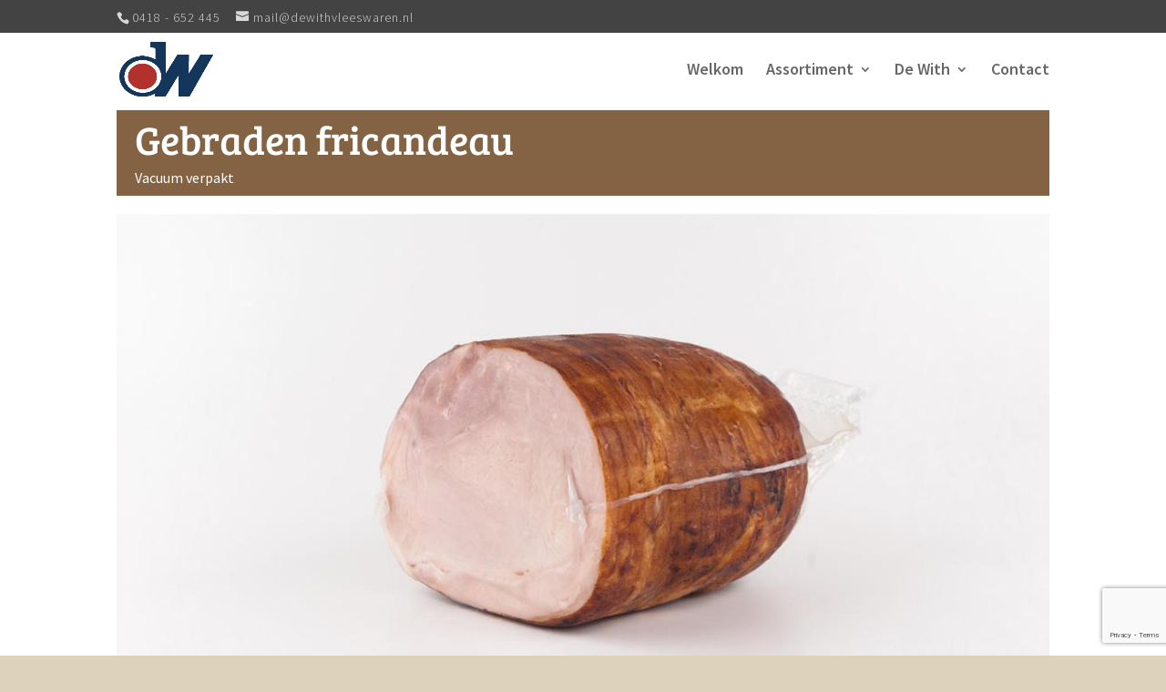

--- FILE ---
content_type: text/html; charset=utf-8
request_url: https://www.google.com/recaptcha/api2/anchor?ar=1&k=6Ld6brYiAAAAAAguU0lLp9BWvbstH0DcwMv_0Xkv&co=aHR0cHM6Ly93d3cuZGV3aXRodmxlZXN3YXJlbi5ubDo0NDM.&hl=en&v=N67nZn4AqZkNcbeMu4prBgzg&size=invisible&anchor-ms=20000&execute-ms=30000&cb=zmi0qr6eapy
body_size: 48578
content:
<!DOCTYPE HTML><html dir="ltr" lang="en"><head><meta http-equiv="Content-Type" content="text/html; charset=UTF-8">
<meta http-equiv="X-UA-Compatible" content="IE=edge">
<title>reCAPTCHA</title>
<style type="text/css">
/* cyrillic-ext */
@font-face {
  font-family: 'Roboto';
  font-style: normal;
  font-weight: 400;
  font-stretch: 100%;
  src: url(//fonts.gstatic.com/s/roboto/v48/KFO7CnqEu92Fr1ME7kSn66aGLdTylUAMa3GUBHMdazTgWw.woff2) format('woff2');
  unicode-range: U+0460-052F, U+1C80-1C8A, U+20B4, U+2DE0-2DFF, U+A640-A69F, U+FE2E-FE2F;
}
/* cyrillic */
@font-face {
  font-family: 'Roboto';
  font-style: normal;
  font-weight: 400;
  font-stretch: 100%;
  src: url(//fonts.gstatic.com/s/roboto/v48/KFO7CnqEu92Fr1ME7kSn66aGLdTylUAMa3iUBHMdazTgWw.woff2) format('woff2');
  unicode-range: U+0301, U+0400-045F, U+0490-0491, U+04B0-04B1, U+2116;
}
/* greek-ext */
@font-face {
  font-family: 'Roboto';
  font-style: normal;
  font-weight: 400;
  font-stretch: 100%;
  src: url(//fonts.gstatic.com/s/roboto/v48/KFO7CnqEu92Fr1ME7kSn66aGLdTylUAMa3CUBHMdazTgWw.woff2) format('woff2');
  unicode-range: U+1F00-1FFF;
}
/* greek */
@font-face {
  font-family: 'Roboto';
  font-style: normal;
  font-weight: 400;
  font-stretch: 100%;
  src: url(//fonts.gstatic.com/s/roboto/v48/KFO7CnqEu92Fr1ME7kSn66aGLdTylUAMa3-UBHMdazTgWw.woff2) format('woff2');
  unicode-range: U+0370-0377, U+037A-037F, U+0384-038A, U+038C, U+038E-03A1, U+03A3-03FF;
}
/* math */
@font-face {
  font-family: 'Roboto';
  font-style: normal;
  font-weight: 400;
  font-stretch: 100%;
  src: url(//fonts.gstatic.com/s/roboto/v48/KFO7CnqEu92Fr1ME7kSn66aGLdTylUAMawCUBHMdazTgWw.woff2) format('woff2');
  unicode-range: U+0302-0303, U+0305, U+0307-0308, U+0310, U+0312, U+0315, U+031A, U+0326-0327, U+032C, U+032F-0330, U+0332-0333, U+0338, U+033A, U+0346, U+034D, U+0391-03A1, U+03A3-03A9, U+03B1-03C9, U+03D1, U+03D5-03D6, U+03F0-03F1, U+03F4-03F5, U+2016-2017, U+2034-2038, U+203C, U+2040, U+2043, U+2047, U+2050, U+2057, U+205F, U+2070-2071, U+2074-208E, U+2090-209C, U+20D0-20DC, U+20E1, U+20E5-20EF, U+2100-2112, U+2114-2115, U+2117-2121, U+2123-214F, U+2190, U+2192, U+2194-21AE, U+21B0-21E5, U+21F1-21F2, U+21F4-2211, U+2213-2214, U+2216-22FF, U+2308-230B, U+2310, U+2319, U+231C-2321, U+2336-237A, U+237C, U+2395, U+239B-23B7, U+23D0, U+23DC-23E1, U+2474-2475, U+25AF, U+25B3, U+25B7, U+25BD, U+25C1, U+25CA, U+25CC, U+25FB, U+266D-266F, U+27C0-27FF, U+2900-2AFF, U+2B0E-2B11, U+2B30-2B4C, U+2BFE, U+3030, U+FF5B, U+FF5D, U+1D400-1D7FF, U+1EE00-1EEFF;
}
/* symbols */
@font-face {
  font-family: 'Roboto';
  font-style: normal;
  font-weight: 400;
  font-stretch: 100%;
  src: url(//fonts.gstatic.com/s/roboto/v48/KFO7CnqEu92Fr1ME7kSn66aGLdTylUAMaxKUBHMdazTgWw.woff2) format('woff2');
  unicode-range: U+0001-000C, U+000E-001F, U+007F-009F, U+20DD-20E0, U+20E2-20E4, U+2150-218F, U+2190, U+2192, U+2194-2199, U+21AF, U+21E6-21F0, U+21F3, U+2218-2219, U+2299, U+22C4-22C6, U+2300-243F, U+2440-244A, U+2460-24FF, U+25A0-27BF, U+2800-28FF, U+2921-2922, U+2981, U+29BF, U+29EB, U+2B00-2BFF, U+4DC0-4DFF, U+FFF9-FFFB, U+10140-1018E, U+10190-1019C, U+101A0, U+101D0-101FD, U+102E0-102FB, U+10E60-10E7E, U+1D2C0-1D2D3, U+1D2E0-1D37F, U+1F000-1F0FF, U+1F100-1F1AD, U+1F1E6-1F1FF, U+1F30D-1F30F, U+1F315, U+1F31C, U+1F31E, U+1F320-1F32C, U+1F336, U+1F378, U+1F37D, U+1F382, U+1F393-1F39F, U+1F3A7-1F3A8, U+1F3AC-1F3AF, U+1F3C2, U+1F3C4-1F3C6, U+1F3CA-1F3CE, U+1F3D4-1F3E0, U+1F3ED, U+1F3F1-1F3F3, U+1F3F5-1F3F7, U+1F408, U+1F415, U+1F41F, U+1F426, U+1F43F, U+1F441-1F442, U+1F444, U+1F446-1F449, U+1F44C-1F44E, U+1F453, U+1F46A, U+1F47D, U+1F4A3, U+1F4B0, U+1F4B3, U+1F4B9, U+1F4BB, U+1F4BF, U+1F4C8-1F4CB, U+1F4D6, U+1F4DA, U+1F4DF, U+1F4E3-1F4E6, U+1F4EA-1F4ED, U+1F4F7, U+1F4F9-1F4FB, U+1F4FD-1F4FE, U+1F503, U+1F507-1F50B, U+1F50D, U+1F512-1F513, U+1F53E-1F54A, U+1F54F-1F5FA, U+1F610, U+1F650-1F67F, U+1F687, U+1F68D, U+1F691, U+1F694, U+1F698, U+1F6AD, U+1F6B2, U+1F6B9-1F6BA, U+1F6BC, U+1F6C6-1F6CF, U+1F6D3-1F6D7, U+1F6E0-1F6EA, U+1F6F0-1F6F3, U+1F6F7-1F6FC, U+1F700-1F7FF, U+1F800-1F80B, U+1F810-1F847, U+1F850-1F859, U+1F860-1F887, U+1F890-1F8AD, U+1F8B0-1F8BB, U+1F8C0-1F8C1, U+1F900-1F90B, U+1F93B, U+1F946, U+1F984, U+1F996, U+1F9E9, U+1FA00-1FA6F, U+1FA70-1FA7C, U+1FA80-1FA89, U+1FA8F-1FAC6, U+1FACE-1FADC, U+1FADF-1FAE9, U+1FAF0-1FAF8, U+1FB00-1FBFF;
}
/* vietnamese */
@font-face {
  font-family: 'Roboto';
  font-style: normal;
  font-weight: 400;
  font-stretch: 100%;
  src: url(//fonts.gstatic.com/s/roboto/v48/KFO7CnqEu92Fr1ME7kSn66aGLdTylUAMa3OUBHMdazTgWw.woff2) format('woff2');
  unicode-range: U+0102-0103, U+0110-0111, U+0128-0129, U+0168-0169, U+01A0-01A1, U+01AF-01B0, U+0300-0301, U+0303-0304, U+0308-0309, U+0323, U+0329, U+1EA0-1EF9, U+20AB;
}
/* latin-ext */
@font-face {
  font-family: 'Roboto';
  font-style: normal;
  font-weight: 400;
  font-stretch: 100%;
  src: url(//fonts.gstatic.com/s/roboto/v48/KFO7CnqEu92Fr1ME7kSn66aGLdTylUAMa3KUBHMdazTgWw.woff2) format('woff2');
  unicode-range: U+0100-02BA, U+02BD-02C5, U+02C7-02CC, U+02CE-02D7, U+02DD-02FF, U+0304, U+0308, U+0329, U+1D00-1DBF, U+1E00-1E9F, U+1EF2-1EFF, U+2020, U+20A0-20AB, U+20AD-20C0, U+2113, U+2C60-2C7F, U+A720-A7FF;
}
/* latin */
@font-face {
  font-family: 'Roboto';
  font-style: normal;
  font-weight: 400;
  font-stretch: 100%;
  src: url(//fonts.gstatic.com/s/roboto/v48/KFO7CnqEu92Fr1ME7kSn66aGLdTylUAMa3yUBHMdazQ.woff2) format('woff2');
  unicode-range: U+0000-00FF, U+0131, U+0152-0153, U+02BB-02BC, U+02C6, U+02DA, U+02DC, U+0304, U+0308, U+0329, U+2000-206F, U+20AC, U+2122, U+2191, U+2193, U+2212, U+2215, U+FEFF, U+FFFD;
}
/* cyrillic-ext */
@font-face {
  font-family: 'Roboto';
  font-style: normal;
  font-weight: 500;
  font-stretch: 100%;
  src: url(//fonts.gstatic.com/s/roboto/v48/KFO7CnqEu92Fr1ME7kSn66aGLdTylUAMa3GUBHMdazTgWw.woff2) format('woff2');
  unicode-range: U+0460-052F, U+1C80-1C8A, U+20B4, U+2DE0-2DFF, U+A640-A69F, U+FE2E-FE2F;
}
/* cyrillic */
@font-face {
  font-family: 'Roboto';
  font-style: normal;
  font-weight: 500;
  font-stretch: 100%;
  src: url(//fonts.gstatic.com/s/roboto/v48/KFO7CnqEu92Fr1ME7kSn66aGLdTylUAMa3iUBHMdazTgWw.woff2) format('woff2');
  unicode-range: U+0301, U+0400-045F, U+0490-0491, U+04B0-04B1, U+2116;
}
/* greek-ext */
@font-face {
  font-family: 'Roboto';
  font-style: normal;
  font-weight: 500;
  font-stretch: 100%;
  src: url(//fonts.gstatic.com/s/roboto/v48/KFO7CnqEu92Fr1ME7kSn66aGLdTylUAMa3CUBHMdazTgWw.woff2) format('woff2');
  unicode-range: U+1F00-1FFF;
}
/* greek */
@font-face {
  font-family: 'Roboto';
  font-style: normal;
  font-weight: 500;
  font-stretch: 100%;
  src: url(//fonts.gstatic.com/s/roboto/v48/KFO7CnqEu92Fr1ME7kSn66aGLdTylUAMa3-UBHMdazTgWw.woff2) format('woff2');
  unicode-range: U+0370-0377, U+037A-037F, U+0384-038A, U+038C, U+038E-03A1, U+03A3-03FF;
}
/* math */
@font-face {
  font-family: 'Roboto';
  font-style: normal;
  font-weight: 500;
  font-stretch: 100%;
  src: url(//fonts.gstatic.com/s/roboto/v48/KFO7CnqEu92Fr1ME7kSn66aGLdTylUAMawCUBHMdazTgWw.woff2) format('woff2');
  unicode-range: U+0302-0303, U+0305, U+0307-0308, U+0310, U+0312, U+0315, U+031A, U+0326-0327, U+032C, U+032F-0330, U+0332-0333, U+0338, U+033A, U+0346, U+034D, U+0391-03A1, U+03A3-03A9, U+03B1-03C9, U+03D1, U+03D5-03D6, U+03F0-03F1, U+03F4-03F5, U+2016-2017, U+2034-2038, U+203C, U+2040, U+2043, U+2047, U+2050, U+2057, U+205F, U+2070-2071, U+2074-208E, U+2090-209C, U+20D0-20DC, U+20E1, U+20E5-20EF, U+2100-2112, U+2114-2115, U+2117-2121, U+2123-214F, U+2190, U+2192, U+2194-21AE, U+21B0-21E5, U+21F1-21F2, U+21F4-2211, U+2213-2214, U+2216-22FF, U+2308-230B, U+2310, U+2319, U+231C-2321, U+2336-237A, U+237C, U+2395, U+239B-23B7, U+23D0, U+23DC-23E1, U+2474-2475, U+25AF, U+25B3, U+25B7, U+25BD, U+25C1, U+25CA, U+25CC, U+25FB, U+266D-266F, U+27C0-27FF, U+2900-2AFF, U+2B0E-2B11, U+2B30-2B4C, U+2BFE, U+3030, U+FF5B, U+FF5D, U+1D400-1D7FF, U+1EE00-1EEFF;
}
/* symbols */
@font-face {
  font-family: 'Roboto';
  font-style: normal;
  font-weight: 500;
  font-stretch: 100%;
  src: url(//fonts.gstatic.com/s/roboto/v48/KFO7CnqEu92Fr1ME7kSn66aGLdTylUAMaxKUBHMdazTgWw.woff2) format('woff2');
  unicode-range: U+0001-000C, U+000E-001F, U+007F-009F, U+20DD-20E0, U+20E2-20E4, U+2150-218F, U+2190, U+2192, U+2194-2199, U+21AF, U+21E6-21F0, U+21F3, U+2218-2219, U+2299, U+22C4-22C6, U+2300-243F, U+2440-244A, U+2460-24FF, U+25A0-27BF, U+2800-28FF, U+2921-2922, U+2981, U+29BF, U+29EB, U+2B00-2BFF, U+4DC0-4DFF, U+FFF9-FFFB, U+10140-1018E, U+10190-1019C, U+101A0, U+101D0-101FD, U+102E0-102FB, U+10E60-10E7E, U+1D2C0-1D2D3, U+1D2E0-1D37F, U+1F000-1F0FF, U+1F100-1F1AD, U+1F1E6-1F1FF, U+1F30D-1F30F, U+1F315, U+1F31C, U+1F31E, U+1F320-1F32C, U+1F336, U+1F378, U+1F37D, U+1F382, U+1F393-1F39F, U+1F3A7-1F3A8, U+1F3AC-1F3AF, U+1F3C2, U+1F3C4-1F3C6, U+1F3CA-1F3CE, U+1F3D4-1F3E0, U+1F3ED, U+1F3F1-1F3F3, U+1F3F5-1F3F7, U+1F408, U+1F415, U+1F41F, U+1F426, U+1F43F, U+1F441-1F442, U+1F444, U+1F446-1F449, U+1F44C-1F44E, U+1F453, U+1F46A, U+1F47D, U+1F4A3, U+1F4B0, U+1F4B3, U+1F4B9, U+1F4BB, U+1F4BF, U+1F4C8-1F4CB, U+1F4D6, U+1F4DA, U+1F4DF, U+1F4E3-1F4E6, U+1F4EA-1F4ED, U+1F4F7, U+1F4F9-1F4FB, U+1F4FD-1F4FE, U+1F503, U+1F507-1F50B, U+1F50D, U+1F512-1F513, U+1F53E-1F54A, U+1F54F-1F5FA, U+1F610, U+1F650-1F67F, U+1F687, U+1F68D, U+1F691, U+1F694, U+1F698, U+1F6AD, U+1F6B2, U+1F6B9-1F6BA, U+1F6BC, U+1F6C6-1F6CF, U+1F6D3-1F6D7, U+1F6E0-1F6EA, U+1F6F0-1F6F3, U+1F6F7-1F6FC, U+1F700-1F7FF, U+1F800-1F80B, U+1F810-1F847, U+1F850-1F859, U+1F860-1F887, U+1F890-1F8AD, U+1F8B0-1F8BB, U+1F8C0-1F8C1, U+1F900-1F90B, U+1F93B, U+1F946, U+1F984, U+1F996, U+1F9E9, U+1FA00-1FA6F, U+1FA70-1FA7C, U+1FA80-1FA89, U+1FA8F-1FAC6, U+1FACE-1FADC, U+1FADF-1FAE9, U+1FAF0-1FAF8, U+1FB00-1FBFF;
}
/* vietnamese */
@font-face {
  font-family: 'Roboto';
  font-style: normal;
  font-weight: 500;
  font-stretch: 100%;
  src: url(//fonts.gstatic.com/s/roboto/v48/KFO7CnqEu92Fr1ME7kSn66aGLdTylUAMa3OUBHMdazTgWw.woff2) format('woff2');
  unicode-range: U+0102-0103, U+0110-0111, U+0128-0129, U+0168-0169, U+01A0-01A1, U+01AF-01B0, U+0300-0301, U+0303-0304, U+0308-0309, U+0323, U+0329, U+1EA0-1EF9, U+20AB;
}
/* latin-ext */
@font-face {
  font-family: 'Roboto';
  font-style: normal;
  font-weight: 500;
  font-stretch: 100%;
  src: url(//fonts.gstatic.com/s/roboto/v48/KFO7CnqEu92Fr1ME7kSn66aGLdTylUAMa3KUBHMdazTgWw.woff2) format('woff2');
  unicode-range: U+0100-02BA, U+02BD-02C5, U+02C7-02CC, U+02CE-02D7, U+02DD-02FF, U+0304, U+0308, U+0329, U+1D00-1DBF, U+1E00-1E9F, U+1EF2-1EFF, U+2020, U+20A0-20AB, U+20AD-20C0, U+2113, U+2C60-2C7F, U+A720-A7FF;
}
/* latin */
@font-face {
  font-family: 'Roboto';
  font-style: normal;
  font-weight: 500;
  font-stretch: 100%;
  src: url(//fonts.gstatic.com/s/roboto/v48/KFO7CnqEu92Fr1ME7kSn66aGLdTylUAMa3yUBHMdazQ.woff2) format('woff2');
  unicode-range: U+0000-00FF, U+0131, U+0152-0153, U+02BB-02BC, U+02C6, U+02DA, U+02DC, U+0304, U+0308, U+0329, U+2000-206F, U+20AC, U+2122, U+2191, U+2193, U+2212, U+2215, U+FEFF, U+FFFD;
}
/* cyrillic-ext */
@font-face {
  font-family: 'Roboto';
  font-style: normal;
  font-weight: 900;
  font-stretch: 100%;
  src: url(//fonts.gstatic.com/s/roboto/v48/KFO7CnqEu92Fr1ME7kSn66aGLdTylUAMa3GUBHMdazTgWw.woff2) format('woff2');
  unicode-range: U+0460-052F, U+1C80-1C8A, U+20B4, U+2DE0-2DFF, U+A640-A69F, U+FE2E-FE2F;
}
/* cyrillic */
@font-face {
  font-family: 'Roboto';
  font-style: normal;
  font-weight: 900;
  font-stretch: 100%;
  src: url(//fonts.gstatic.com/s/roboto/v48/KFO7CnqEu92Fr1ME7kSn66aGLdTylUAMa3iUBHMdazTgWw.woff2) format('woff2');
  unicode-range: U+0301, U+0400-045F, U+0490-0491, U+04B0-04B1, U+2116;
}
/* greek-ext */
@font-face {
  font-family: 'Roboto';
  font-style: normal;
  font-weight: 900;
  font-stretch: 100%;
  src: url(//fonts.gstatic.com/s/roboto/v48/KFO7CnqEu92Fr1ME7kSn66aGLdTylUAMa3CUBHMdazTgWw.woff2) format('woff2');
  unicode-range: U+1F00-1FFF;
}
/* greek */
@font-face {
  font-family: 'Roboto';
  font-style: normal;
  font-weight: 900;
  font-stretch: 100%;
  src: url(//fonts.gstatic.com/s/roboto/v48/KFO7CnqEu92Fr1ME7kSn66aGLdTylUAMa3-UBHMdazTgWw.woff2) format('woff2');
  unicode-range: U+0370-0377, U+037A-037F, U+0384-038A, U+038C, U+038E-03A1, U+03A3-03FF;
}
/* math */
@font-face {
  font-family: 'Roboto';
  font-style: normal;
  font-weight: 900;
  font-stretch: 100%;
  src: url(//fonts.gstatic.com/s/roboto/v48/KFO7CnqEu92Fr1ME7kSn66aGLdTylUAMawCUBHMdazTgWw.woff2) format('woff2');
  unicode-range: U+0302-0303, U+0305, U+0307-0308, U+0310, U+0312, U+0315, U+031A, U+0326-0327, U+032C, U+032F-0330, U+0332-0333, U+0338, U+033A, U+0346, U+034D, U+0391-03A1, U+03A3-03A9, U+03B1-03C9, U+03D1, U+03D5-03D6, U+03F0-03F1, U+03F4-03F5, U+2016-2017, U+2034-2038, U+203C, U+2040, U+2043, U+2047, U+2050, U+2057, U+205F, U+2070-2071, U+2074-208E, U+2090-209C, U+20D0-20DC, U+20E1, U+20E5-20EF, U+2100-2112, U+2114-2115, U+2117-2121, U+2123-214F, U+2190, U+2192, U+2194-21AE, U+21B0-21E5, U+21F1-21F2, U+21F4-2211, U+2213-2214, U+2216-22FF, U+2308-230B, U+2310, U+2319, U+231C-2321, U+2336-237A, U+237C, U+2395, U+239B-23B7, U+23D0, U+23DC-23E1, U+2474-2475, U+25AF, U+25B3, U+25B7, U+25BD, U+25C1, U+25CA, U+25CC, U+25FB, U+266D-266F, U+27C0-27FF, U+2900-2AFF, U+2B0E-2B11, U+2B30-2B4C, U+2BFE, U+3030, U+FF5B, U+FF5D, U+1D400-1D7FF, U+1EE00-1EEFF;
}
/* symbols */
@font-face {
  font-family: 'Roboto';
  font-style: normal;
  font-weight: 900;
  font-stretch: 100%;
  src: url(//fonts.gstatic.com/s/roboto/v48/KFO7CnqEu92Fr1ME7kSn66aGLdTylUAMaxKUBHMdazTgWw.woff2) format('woff2');
  unicode-range: U+0001-000C, U+000E-001F, U+007F-009F, U+20DD-20E0, U+20E2-20E4, U+2150-218F, U+2190, U+2192, U+2194-2199, U+21AF, U+21E6-21F0, U+21F3, U+2218-2219, U+2299, U+22C4-22C6, U+2300-243F, U+2440-244A, U+2460-24FF, U+25A0-27BF, U+2800-28FF, U+2921-2922, U+2981, U+29BF, U+29EB, U+2B00-2BFF, U+4DC0-4DFF, U+FFF9-FFFB, U+10140-1018E, U+10190-1019C, U+101A0, U+101D0-101FD, U+102E0-102FB, U+10E60-10E7E, U+1D2C0-1D2D3, U+1D2E0-1D37F, U+1F000-1F0FF, U+1F100-1F1AD, U+1F1E6-1F1FF, U+1F30D-1F30F, U+1F315, U+1F31C, U+1F31E, U+1F320-1F32C, U+1F336, U+1F378, U+1F37D, U+1F382, U+1F393-1F39F, U+1F3A7-1F3A8, U+1F3AC-1F3AF, U+1F3C2, U+1F3C4-1F3C6, U+1F3CA-1F3CE, U+1F3D4-1F3E0, U+1F3ED, U+1F3F1-1F3F3, U+1F3F5-1F3F7, U+1F408, U+1F415, U+1F41F, U+1F426, U+1F43F, U+1F441-1F442, U+1F444, U+1F446-1F449, U+1F44C-1F44E, U+1F453, U+1F46A, U+1F47D, U+1F4A3, U+1F4B0, U+1F4B3, U+1F4B9, U+1F4BB, U+1F4BF, U+1F4C8-1F4CB, U+1F4D6, U+1F4DA, U+1F4DF, U+1F4E3-1F4E6, U+1F4EA-1F4ED, U+1F4F7, U+1F4F9-1F4FB, U+1F4FD-1F4FE, U+1F503, U+1F507-1F50B, U+1F50D, U+1F512-1F513, U+1F53E-1F54A, U+1F54F-1F5FA, U+1F610, U+1F650-1F67F, U+1F687, U+1F68D, U+1F691, U+1F694, U+1F698, U+1F6AD, U+1F6B2, U+1F6B9-1F6BA, U+1F6BC, U+1F6C6-1F6CF, U+1F6D3-1F6D7, U+1F6E0-1F6EA, U+1F6F0-1F6F3, U+1F6F7-1F6FC, U+1F700-1F7FF, U+1F800-1F80B, U+1F810-1F847, U+1F850-1F859, U+1F860-1F887, U+1F890-1F8AD, U+1F8B0-1F8BB, U+1F8C0-1F8C1, U+1F900-1F90B, U+1F93B, U+1F946, U+1F984, U+1F996, U+1F9E9, U+1FA00-1FA6F, U+1FA70-1FA7C, U+1FA80-1FA89, U+1FA8F-1FAC6, U+1FACE-1FADC, U+1FADF-1FAE9, U+1FAF0-1FAF8, U+1FB00-1FBFF;
}
/* vietnamese */
@font-face {
  font-family: 'Roboto';
  font-style: normal;
  font-weight: 900;
  font-stretch: 100%;
  src: url(//fonts.gstatic.com/s/roboto/v48/KFO7CnqEu92Fr1ME7kSn66aGLdTylUAMa3OUBHMdazTgWw.woff2) format('woff2');
  unicode-range: U+0102-0103, U+0110-0111, U+0128-0129, U+0168-0169, U+01A0-01A1, U+01AF-01B0, U+0300-0301, U+0303-0304, U+0308-0309, U+0323, U+0329, U+1EA0-1EF9, U+20AB;
}
/* latin-ext */
@font-face {
  font-family: 'Roboto';
  font-style: normal;
  font-weight: 900;
  font-stretch: 100%;
  src: url(//fonts.gstatic.com/s/roboto/v48/KFO7CnqEu92Fr1ME7kSn66aGLdTylUAMa3KUBHMdazTgWw.woff2) format('woff2');
  unicode-range: U+0100-02BA, U+02BD-02C5, U+02C7-02CC, U+02CE-02D7, U+02DD-02FF, U+0304, U+0308, U+0329, U+1D00-1DBF, U+1E00-1E9F, U+1EF2-1EFF, U+2020, U+20A0-20AB, U+20AD-20C0, U+2113, U+2C60-2C7F, U+A720-A7FF;
}
/* latin */
@font-face {
  font-family: 'Roboto';
  font-style: normal;
  font-weight: 900;
  font-stretch: 100%;
  src: url(//fonts.gstatic.com/s/roboto/v48/KFO7CnqEu92Fr1ME7kSn66aGLdTylUAMa3yUBHMdazQ.woff2) format('woff2');
  unicode-range: U+0000-00FF, U+0131, U+0152-0153, U+02BB-02BC, U+02C6, U+02DA, U+02DC, U+0304, U+0308, U+0329, U+2000-206F, U+20AC, U+2122, U+2191, U+2193, U+2212, U+2215, U+FEFF, U+FFFD;
}

</style>
<link rel="stylesheet" type="text/css" href="https://www.gstatic.com/recaptcha/releases/N67nZn4AqZkNcbeMu4prBgzg/styles__ltr.css">
<script nonce="RaBySLpmD37aTCf59CYVCw" type="text/javascript">window['__recaptcha_api'] = 'https://www.google.com/recaptcha/api2/';</script>
<script type="text/javascript" src="https://www.gstatic.com/recaptcha/releases/N67nZn4AqZkNcbeMu4prBgzg/recaptcha__en.js" nonce="RaBySLpmD37aTCf59CYVCw">
      
    </script></head>
<body><div id="rc-anchor-alert" class="rc-anchor-alert"></div>
<input type="hidden" id="recaptcha-token" value="[base64]">
<script type="text/javascript" nonce="RaBySLpmD37aTCf59CYVCw">
      recaptcha.anchor.Main.init("[\x22ainput\x22,[\x22bgdata\x22,\x22\x22,\[base64]/[base64]/[base64]/bmV3IHJbeF0oY1swXSk6RT09Mj9uZXcgclt4XShjWzBdLGNbMV0pOkU9PTM/bmV3IHJbeF0oY1swXSxjWzFdLGNbMl0pOkU9PTQ/[base64]/[base64]/[base64]/[base64]/[base64]/[base64]/[base64]/[base64]\x22,\[base64]\\u003d\\u003d\x22,\x22wqjCkHYHwpHCicK9WcOkwovDgE4fEjDCtcKGw6TCo8K6CxNJaSQ3c8Knwr7Cv8K4w7LCrH7DoiXDt8KKw5nDtV1pX8K8XcOocF9bf8Olwqg2wrYLQn/[base64]/Diw83w4XCvREEPcOawoVCw4DDoMOOw5zCosK3NcOqw4fDtHkfw5Fow4B8DsK/NMKAwpAMXsOTwoobwpQBSMO1w4Y4FzrDqcOOwp8Zw7YiTMKHG8OIwrrCpMOIWR1ASD/CuTHCtzbDnMKAcsO9wp7CvcO1BAIyJw/[base64]/CgcO2JMKvY8K5wqrCoz7CjMKGdMKaP0Y1w6DDkcKiw44SM8KQw4fCtSjDlsKWM8KKw7Bsw73CjsOcwrzClRQcw5Qow6bDg8O6NMKQw5bCv8KucsOfKAJ3w5xZwpxVwr/DiDTCl8OGNz0dw6jDmcKqWAoLw4DCgMOlw4AqwpDDqcOGw4zDok16e2fChBcAwo/DvsOiEQPCn8OORcKKJsOmwrrDpyt3wrjCp3Y2HWLDqcO0eVFpdR9twolBw5N/IMKWesKIdTsIIwrDqMKGdD0zwoEpw7t0HMOqQEM8wrPDlzxAw63CgWJUwpLCkMKTZD52T2csHx0VwojDqsO+wrZ8wojDiUbDo8KyJMKXD3nDj8KOWMKqwobCiBfChcOKQ8KVdn/CqQ3DusOsJBLCoDvDs8K3RcKtJ3YFflZrDGnCgMK2w78wwqVcLhFrw4fCgcKKw4bDpcKww4PCgh4jOcOBBT3DgAZlw6vCgcOPdsOTwqfDqT7Dn8KRwqRcH8KlwqfDnMONeSgha8KUw6/CmGkYbU96w4zDgsKdw7cIcQ/[base64]/DjcKXw5PCkXvDtUpqOsOyZ1RiPETDl3FVw7DCnCzCnMOJWxYRw6UJExB1w7fCtMOEGFTCjUknfcO+KsK2E8K3UsOEw5V5wo3CmBElb0LDtkLDmkHCgmtkX8KIw45AEcKAJHwTw5XDkcKND219IMOyDsK7wqDCkHrCsgwnH3x+w4XChA/[base64]/CoMOsTcO6EXPDuHLCj3jCrMKsDXHDvsOIK8OUw7gfDgQISVLDucOvFW3DnF0DMwVvK07CtmzDvcKyQMOuJ8KDTVTDvS/CvQTDrFYcwrUsXsKUY8ObwqrCsxcUSivCqsKkNW91wrR0woIMw7I6BAImwq4rEwXCvW3Cj2xIwpTCm8K0wphhw53DisO5IFY0X8KDUMOEwrhgacOaw4dEJXcmw6DCryonWsO2ZcKgHsOnwp0TccKAw4DCugMuIgcSdsOTBcKbw5UVKW/DlAMibcOFwpbDk1HDtwRxwojCkVjCusKhw4TDvE0bfnB9BMO4woo3K8KmwofDmcKGwrXDvTMsw7JzWmFcMMOlw67Cn3AYVsK4wpPCqlBKDEjCqRwsQsOBCcKiYQ/DpMOLScKGwr4zwrbDtwvDqyJWGgVrFlXDgMOYKGXDoMKTKcKXBkVLGcKMw4RXbMKswrVIw4XCljXCl8K/QkfCpjDDmnTDlcKqw5FdccKpworDlcOiGcO1w7vDscOIwpJwwoHDncOqEgoYw6HDvkYyQyTChcODFsOZJysbaMKyO8KEak82w6gtERDCgj3DjX/[base64]/[base64]/[base64]/wrpMw7/[base64]/[base64]/[base64]/wpnCm3/[base64]/asOxw5zCuDLCqcOWw61IwoXCq1bCrsOySUjCocKdTsKbICbDgW7DthJDwoh7wolDwo/DiTvDmcOiWCDDq8K3EFTDuRTDs1sow7rDhw96wqtzw6/[base64]/w4hLwqTCiG3DmChmw4DDpTDDosKnw7heasKDwrvCgEbCsWHCmMKew647SnMcw4kFwqYSdsOVL8O8wpLCkSzDk0vCncK5SghyU8KXwrPDoMOWw6PDpcKLGjpHXi7Dg3TDqsKxaF4BX8KrYsOzw7DDr8O8HcOPw6AqSsKywqMYJsKSw5/ClDR8w5nCrcKUc8ODwqJvwoZ+worCk8OLR8OOw5FEw5bCr8OmEV7DkE1Pw5vCicOUdS3CkjTChMK8RMOyBDLDmcKWRcO0LCgwwoIUHcO6dVQdwqkabiQkwpASwrhmBcKTQcOjw41YenTDnHbCmxM1wpLDp8KswoNiWcKkwo3DqSXDi2/DnSRxRcKDw4HCjCHCg8OSI8KiHcK/w4g9wqV/AmFREVjDq8OlTyLDgMOzwoHDmsOpIxYESMKkw6AawrvCvlx5ahsJwpwZw4McBUpResOfw490UljCsVvCiQgwwqHDvsOyw6k7w7bDpDQVw53ChMKpOcOAOkIrDmAnw6/[base64]/DmEXDrsK+ZMKVw4LClsKCLEEBw4jCiXvDkErDn2RFf8OUdWlRKsKxw4XCh8K5ewLChF/[base64]/[base64]/Ch8KswozCmMOTJ2QaGcOTwokewrlGw6LDu8KvZB7DowIpRcOpQi/[base64]/PytsDsKDJh4eDyHDmmF3LRJnwqrCsCHClsK8w4HDncOQw7AYLjDCsMKww7Q/a2TDnMOyTDdLw5MecngYacONw7TCqMKsw6FzwqolB3vDhW5oSsOfwrF8XMOxw58gwp1ZVsK8wpYdEgdhw5tjVcKgw4tUwo7CpsKaOWbClMKKZxgkw6Afw5pCXA3CocOVNn7DlgcTNhcwfVEgwoJ2GyXDthLDv8OxDSg0N8K/PsKqwpVPXBLCkVnDt2c9w5NyEkLCgMKIwoPCvyrCiMOxVcK8w4UbOAMJHB3DnBxmwpnDr8KPHCLDvsK5KgF7PsO9w47Dp8K9w63CpCvCt8OmC3zCn8KFw6Qmw7zCmx/CqMKdD8Ojw7VleUkiwqPCozpwMTfDkAoaZj4Ywr1aw7fDscKAw7MgI2AkN215wrLCnHnDszkOa8OMFy7DjMKqMyDDjkLDncKXQhxaV8Ktw7bDuWk0w53Cs8OVTcOqw7fCg8Oiw6FOw4XDr8KvYA/[base64]/[base64]/DssKKMGnDmcKJGzDCn2/CnwPDuiBKwr0zw6/CsiRIw4fCo0NtOEzCunIyXQ/DmDM9w4bClcOkDMO1wqLDpMK6dsKQE8KSw5xXw6ZKwonChjbCiAsxwpbDjzpdwqzDrC7DucODLMO7VVB2PcOOMz0gwqvCvcOPw4RzacK8UH/CkybCjgHCocKVUSZ+csOxw6/DkQLCmMOdwqPDg31je2fCksOXw5PClsOVwprClUxewpnChsKswp5Nw5cBw7gnIxUbw7zDhsKoPSDDocKhBAnDkhnDl8OhBxMwwqUgw4kcw41qwojDk1oQwoE3cMKvwrM/wqHDvVp2YcOaw6HDvcKmF8KyRTB+KC4zdnPCocODRcKqNMOaw7hyN8OiJMKoOsOdKsKcwrrCjg7DgztETBnCj8K+eS/DmsOHw7LCrsO6WiLDrsO3Uh4BQV3Dgjcbwo7CvsO3WMOnZcOAw7nDpTHDnWVTw6vCvsKFHBnCvwUKf0XCmBsJJgRleUDCh1BawqAQwqQ3KANGwqw1KcKqWsOTHcO+w6nDs8K2w7/CpWLCgmpsw7cPw58SNzvCuAnCoUdwP8Kxwrg0RSDCisOPfMOvCsOQesOtJsKiw5bCnGjDsE/CoWRCJcO3O8OtHcKnw6l0fUQow5pkOgxmccKifQoTc8KtVB1ew6vCmxdZIi0WbcOnwqUsFWTCpMK6VcOcwpjDjE47bcOMwosyb8OaKztLwpRVd2rDusOXUcOIwpnDoHTDjDgNw6kqfsKdw7bCr35DUcOhwpN0A8OSw4wFw5nCusK6Px/Co8KYSE/DgCQ1w4cTSsOGa8OZBcKxwpQCw5LCvT50w4syw4Ebw5gswrJfVMKmMFRYwrtpwrlaFzHCh8Oqw7TCmB4Nw74XfcO7w47Cu8KMXzBrw63CqkXCiDjDh8KFXjQ+wp/ClmgQw4TCqltVQnzDksOawp4Tw4vCjsOQwqogwo8bGcOYw5nCiW7CrMO9wrjCu8KtwrVdw5UfBSTCgBRmwos/w4RuB1rCvQUZOMOfbTwOUyLDu8KLworCgWLDsMO/w6xHBsKEIMKgwpQ1w4/[base64]/ChcKLwp1bw5zDjcKJDgHCvMOmw5BowrzCiGPCpcOCHxTCs8KMw70Uw5ICwo3CvsKewqYVw4rCmlnDvsOlwqteOFzCmsKfekvDkg9sN2HCk8KpCcKsW8Ozw7dCBcKawoJabkFCDx/ChzsuPjZUw7ZSSHEeUiIxNE8Tw6AYw7kkwrk2wq/CnjUfw4gnw6tOQsOBw4YcAsKAN8Ozw5BywrBoZUtvwptvAMKvw7Vkw7/Du0hOw75MaMKseS1fw4DDqcOrasOawr84DwcFDMKMP0nClzldwrrDgMOQHFrCvRzCksO7DsOpVsKKZsOGwoPCmnYbwpoew7nDjlvChsOtP8O3wovDo8OZw7ckwrhGw68TMTnCvMKbJ8KiCsORUFDDkEPDgMK3w6XDsno/wr1Dw5nDhcOFwrE8wonChsKfH8KNesKjLsK5ZVvDpHd0wqDDiGNvdyTCsMOmXj1kP8OGDsKQw4RHeF/DksKEHsOfehfDjljCicKJw4XDpGd+w6ctwp5dw6jDoS3CssK/[base64]/w61PwrzChcOfw5rCpMOBw4XCncOGasKiw4Iow5hoPcKYw6U0wrLClgUHWVMIw7oDwolyDwx0QMOAwr3ChsKiw6zCgRPDggAYJcObecO/d8O1w7DCtsOWfRDDm0NUID/DtcOMbMKtPVtYfsK1QgvDjcKBDsOjwr7DqMOzaMKkw4bDiDnDh3fClx/CrcOMw4fDjMOhNmgPGitNHRrCo8OBw73CqMKBwpXDsMKFG8KYSiwzLi4yw5Y/[base64]/[base64]/YwdKCRXCrMOWKhnCmsO1w47Djh7DpC41dcKNw4low6vDnCM5wrTDr31HFMOOw4dUw5hBw5ZdGcKrbMKDJMOZa8KhwoYDwr01w5QjXsOnYMO9CsOMw5jDjMKFwrXDhTQPw4vDi0ERIcOgSMKZZsK8Z8OlFGp0WsOWw7/DtsOBwo/CgcK1SFhteMKpc3xpwr7DlMKzwoPCqMK9Q8O3LAFwaFUtV2lnCsOiTsOPwpbCrMK5wowNw7zCmsOIw7debcO/QsOJQMOTw7UCw6vDlMOgwqDDjMOHwrgfGXHCokrCucKDVF/Cl8KQw4rDkRrCpU3CkcKCwr54AcObFsOjw7/CoyvDrQpJw5/Dh8KNYcOXw4fDosO9w4tlIsOfw7/DksOpK8KHwrZRTsKOXA3Do8KZw5XChx89w7XCvsKnOBjDuWPDhMOEw5wxw6d7O8KXw5hQQsOfQQrCvsO4EjTCsEjDj15RbsKdNULClnfDtBfCqXHDhH7DiWZUfcKST8KawpjDjcKowoPCnjzDhUnDvX/CmcK5w6U6OhHDtRDCqTnCjcOdM8OYw6UgwoUHGMK7SnM1w6F5UH4LwoLDmcOYWMKhIjTDiVPCt8OlwqzCmwZqwrnDjS/DqEUoGRLDpGk6Ih7Du8O3E8O5w7sNw783w74eKRlOEi/[base64]/cgXDncOHw4bDk8OxwrUpUXkzw7tfw4/[base64]/DpcKxwp51csKYEXk/cSnCsg9qw6laClNEwprCkcKHw4zCrCAdw7DDhsKXMmPCrcKlwqbDvMOmw7TChHjDssK/bMOBK8OjworChMK2w4bCrcKNw5jDk8Kewo90fhcqwo/Dl0DCsiRNTMKPfcKiwqnCnMOGw5U6wpvCncKaw5EWTC8SOStTwox7w4HDnMKfbcKBABPCv8KgwrXDucODCcOVUcKdGsKBXMKERBPDmCzCtBDDjHnCgcOaKTzCllXDrcKPw6QAwrXCjiJewq/DpMOZRMKJTnxJaWIow5p+F8KDwqbDrFpdLMKRw4Aew7Y+OXfCkXtvMWN/[base64]/CisKAcgzDrSs3BcKZEz/[base64]/[base64]/DmggdQcOiwoDDrcKgwpwsf8OmDMKjw405w5A6DMKnwqLDpgbDvTHCmsOZainCmsKSCsOjwr/[base64]/woFSP2XCmcObRQULwoPClQRawpnDlRZDKFQZw4pSw6xJa8O8JVLCh1HDpMOywpfCtF9Mw7rDg8KWw6vCssOBLMOaWnTDiMKHwprCm8Olw5lXw6TCiwNdKBNZw6bCvsK6CA9nDcKrw4wfbUDCr8O1TVPCqUdqwrgxwo9Dw4NOFToNw5DDt8KiagDDv1Yewp/Cu1ddacKQw7TCpMKpw4Ylw6trVsKFCnPCpX7DohQgN8OewrZew53DuQU/wrRlQMO2w7TCgsKNVSLDmFwFwozCvAMzw61XVwTDuyrCq8OUw4HCvGDCjm7DiAx5f8K/[base64]/CpsOKNMOOBjPDrCwdesO2Wl3DqMOvbsK7H8Kqw6PCu8KZwotRwoXCrFPCgCFPY1IGSRnDqmXDusKJQMKKwrjCm8KdwqTCi8ONwrhYVFxKOxssZUADZcO/wpDChwvDhWMwwr9Fw5fDl8KpwqFGw7PCqsKUfA4BwpgMb8KTVh/DucO4WMKUZzUQw5PDmAzDgsKNTXtoPsOIwrDCliYNwpLDicKhw4BVw7/CoQd+JMKeSMOeL3PDtMK0fWh3woIUUMKvAknDmHpwwrETwo4owql6XR3ClhTCh3DCrwbDu2rCm8OrMToxVGY4woPDkm4sw5jCtMObw7AOwovDncK8ZR87wrdmwp5QZcOSBUfCkmXDnsOlZk1iPU3DgcKxeX/[base64]/DjBECw5hew4xHwqpQwrxSIMKoHwPCsMOTw5zDrMKZSWFswpx1RmVmwpTCvV/CgHVoc8ONVQfDlEnDpsK8wqvDnQkgw4/Cp8Krw5EkYsKVwrzChDDCnlPDpDQ+wqzDi0HDtl0oJ8OLPsK7wo/DuwnDjBrDvMKYwocDwqJKCMOWw6MWw6sPT8K4woQ2LMOWVH5jPcOeK8K9VVBFw5tKwqPDp8ODw6d9w7DClGjDshhgMgvCpTnCg8KdwrBGw5jDmnzCjm40wr/CosOew4vCiShOwr/DgmHCu8KFbsKQw67Du8K7wqnDo0wUwpgEw47CrMOYRsKewo7CtWMCExcoQMKSwqNWHQQvwplTVMKWw63CuMO2GA/Do8OKWMKXRcKVGkgdwq/CqMKsKSnCi8KRHFHCncK5eMKpwookOmXChcK/woDDicO1cMKKw4sew7h4BgYwOARLw7nCo8O3Q1xzKMOUw4vDnMOKwpl8wpvDmnNuM8KUwoJ4azTCnsKsw7fDpyrDuiHDqcKAw6RdeSFzw7M0w4bDv8Kaw5FxwrzDjgw7wr/[base64]/[base64]/Dl8KqLcO2wqLDhcK4C8OWE8K1w5hFP1pxw4LDmmbChsKgw7DCjRbCu3jDkw9jw6/[base64]/[base64]/DicOyTsKYw4FJI1pQwrZSw67Ci8OfwqTCpFLCnsO8cxbDoMOfwpfDrGg+w6R3wqlGesKUw5MMwpXCvSIIXAFvw5HDn1rCnlICwpAAw77DqcK5T8KOw7dQw6NpcsKxw69mwqUTw6TDpnjCqsKjw7hxFz1vw6xTOgzDpWrDrHUEMQ8/wqFVHVgFwqgfJMKnQ8KjwqPCqVnCt8Kfw5/Dv8K1wrx2UirCqUNyw7cgO8KcwqfCgnYsCXvDmsKzMcOKdRMBw43DrnTCs2Idwrl8w5TDhsOSDRQqFHpuMcORcMK7K8KEw4/Cs8KewqQhwqhcVVbCjMKbASA/w6HDsMKUQncgXcKbU0HCo25VwqxfLsKCwqonwoY0MH4+UCt4w7JUHcOIw57CtDgrJmXCmMKobhnCo8OQwo4THhBlQWPDjXLDtcOLw63DocOXFMO1w6hVw4PCs8OKfsOKYMOaXnNAwqgLJMOiwr5zw7bCm1bCv8KnBMKbwr/Dg33Du3jCgMK3Y2FAwq8ccSzCt1HDg0HDvcK4FhlUwpzDo37CnsOYw6TChcKYIzoXTMOHwpbCiQfDr8KXN2xYw6Zdwq7DoljDvCxxDsO6wqPCksK8NQHDrsOBYD/DqcKQSxzCvMOXGXLCnmUtBMKzXsO1wrrCj8KBwpLDrlnDg8Kiwr5RXcOLwpZ0wqXCjGTCsTPDiMKeGhDCpl7Ci8OyCxbDoMOmw4fCiURBKMKofg/DkMKhR8OUY8KPw5Edwq9cwozCucKEwqnCs8K8woUkwrPCt8O5wq7DqXPDinxrASwWVjAcw6RSPMONwo1XworDrl4tI3bCrVAqw507wrR4w6bDuTvCnGsQwrXDrEAswqHCgCzDgVUawrFEwrhfw4tIPS/Cm8KNecK7wqjCv8KUw59Ow7ByNSECUh5WdmnDtTdDd8Ojw4zCtTR8PiLDrXE7XsKvwrHDhMKdesKXw7s4wqZ/woPCs0FLw7J4H0pmcy92G8O/[base64]/[base64]/Di1XCpkwBV0E9w5LDkALDpMK+w5PDtMKqdcO+wr06JxkcwpMuQWd4DhBvM8OIYw3Dm8KfSyQiwo5Ow53Di8KODsKeaDrDlAZfw7xQDnPCs3AEbsOywqrDqEvCqV9dcMOsbRRfwqXDiX4ow5s6QMKQworCj8O2CsOxw5/Cl37DkkJ5wrZNwrzDhMKowrNJOsKsw7zDlsKFw6IuPMKNdsOkMUPClD/CrsK+w5JCZ8OyC8Kdw4UoIcKGw7zChnMzw73DmgfDqh0+Pn1Rw5QBPMK/w5nDhHDDjMKAwqbDrRFGKMOkTcKjOlvDlx/CpDAaBR3Dn3xja8OZUATDtMORw4hwBVfCjmLDuCnCnMO6RMK4JcKXw6zDosOFwp4HJGhNwr/[base64]/CpVw+woxJRsKnAcO1w4VkKsKlUCPDj2lWwrYBwopxSC19UcK5TcKZwpdNcsOaQsO5RUQlwrDDskHDpsK5wqtjN04Aako5w6PDrcO3w5bDhcOPVH/DpmhCbsKyw6ZLecKDw4XCtQgiw5zCj8KJOAoBwq9Ib8KydcOHwrYJbWnDv0cfcMO0WlfDmMO0JcOeW0vDsSzDhsOmeVAPw4J1w6rCqQvCpEvCvm3CucKIwpbChsKWFsOlw594V8Obw6wdwppCbcONSyTDiw4+wojCusKxw7LDvU/DnUzCnjtoHMOOeMKKJw3Dt8ODw69xw5h+BDbCui/DoMKKw63CtMOZwoTDqsKEw63DnV7Dl2czDijCowlMw4nDj8KqVGQyGS10w4bCr8OEw5wqYcO1QsOvB2YxwqfDlsO/[base64]/[base64]/DkxAKw51WQnbCocKWw5/[base64]/Co8OKVcKCw57DuxTDm14wEivCvF4JRE7DqiDCo3XDvCnDlMODw6d3w4DCm8Oawpxyw6gOdE8Qw5QAFcOxWcOIOMKJwqhYw5siw7/[base64]/DMOrwofCrwnCocO+XRcJKhoww7bCgTIIwrbCoB4LAMKxw7JwYMOzw6jDsFTDm8O7wqPDmGhHEXXDi8KGLgLDriwFegnChsObw5DCncOFwrTDuyjCpsKQACfCkMKpwpcKw4/DsERpw6UeQsKjesKsw6/Du8KuRh5Aw5/ChVUwVhMha8KEw5oQdsKfwoLDmgnDkT8vKsKVNUTCj8OvwrrCtcK5w6PCvhh/[base64]/[base64]/[base64]/f1rCqC/[base64]/[base64]/[base64]/CrlPDqsOTPFrCli/DhzXCjjsbVsKzJAjDtxR+wpw1w5lew5bDs0orwpFYwobDhcKRw5wfwoPDpcKVFzRxF8K3dsOaE8OQwpvCgHbCoibChwQ+wrbCs2/Dl3UOQMKtw5PCv8KDw4LCtMObw6PChcOPZMKdwoXDqFTDsBbDq8OQasKPZsKXACQzw73DrE/DiMORMMOBYsKCIQEuWsO2ZsOmYU3DuRxeXMKUw4nDt8Ouw5XCqnFGw4IIw6kFwoJewpXCsxTDpikRw5/DjCTCkcOQcU8rw4tQwrs7wq8wQMKdwpBpQsOowovCvcOyUcKocXNEw67CqMOGOjJBXy3CnMK9wo/CpWLDs0bDrMODFR7DqsOnwq/CgB0BbcOgwpQGVFsfUMKhwoPDlzjDvnExwqx6ecKebhJUw6HDnsOfTV0YYwvDpMK2EHbDmxbDgsOCc8OedDg/[base64]/DuRIfDQlFGcOGw70fSVcdEgo9wop0wrYBBGZ7KMKxw6N9w7M8Z1VUClp8JBrDt8O/[base64]/DvcK+wqIOwpR3F05gw7/DuTtFLsOjw6jCtcKXGsO9wovDo8O3woFyQg9tT8KYZ8KTwqE7e8OONsOhVcOtw6XCsHTCvl7Dn8KNwpzDicKIwoJsQsO7w5PDtn80XxXCuwspw70GwooowrXCl1DCt8Oqw4TDvVcLwonCpsOoEwzClcOLwo5/wrrCtiwow5Vpw485w59Hw6rDqsKneMO5wqQrwrlZQcK1B8OTZyXCnWDDh8Owa8K+LsK/[base64]/w4vCrcO+w7DDl251TDpRYhljOh3DusO7w4vCtcKjSi9BDgHCl8KfHGxfw45xQX5sw7wgXxNMNcKLw4/Cvw0vWMO7ccKLZcKXwohDwrPDohdjw6TDjMOgJcKqM8K1BcOPwo4CYxDCnX7CpsKXeMOXfyPDvksmDA1/[base64]/[base64]/DuVnDiQzCgcKxZ3giw4TCjRRXw4fDh8KCw5MUw41+GMK1wocIO8Kew644w4/DlMOAZMK6w4zDgsOmb8KHAsKHWsOnKwfCnhbDlBRHw7jCnhFZCnPCgcOIL8Oxw61GwqkSWMOSwqDDq8KSfATCqwdqw7fDvxHDs1oiwoBfw7bDkX89ciIWw4LDg2EUwqXCh8K8w6IzwpUjw6LCpcOtcCA3IjLDpUBBfcOkJ8O9Xl/CnMOlYlt7w5PDlcOaw7nChH/DmMKGVQI3wo9Jw4PCpUnDs8Khw5/Ci8KVwoPDjcK4wpt9bcKZInl+wpgZY2lvw4pkwrPCp8OFw7Q3CcKqa8OrDMKeCELCiEjDmjgjw4nCr8OqYRYcAmTDnjFvCmnCq8KrTELDoT7DkFfCvXMDw4M9QxvCkcO1bcKdw4jCuMKJw5jCjgsPdMKtTT/DtsOmw73CtzzDmRvCosOAOMOfdcK1wqcGwoPCi055FE0kw5dlwpgzODJNIFNHw6xJw5Jsw77Di3s1C2jCn8K6w6RLwogyw6zCisKVwrrDtcKKRcOzXgVow5hHwrwyw5EQw4MhwqvDpT7CoX3DjsKBw7N/DxFmwq/DiMOjaMODeWwawq4zIkcqEMOFRzclQcOaDMOJw6LDsMOUcUzCisKBQyFOe2FIw5TCrGvDix7DgRg6TcKuBXTCo25kHsKgPMKMN8OSw43DosOHInQJw4nCpMOqw7VebglcAWnCmz5Pw6LCoMK3QkTCpFBtMEXDgnzDgcKBPy0mGVnDjlxcw5UKwqDCosO4wo/DtVzDmMKbKMOTw6LCmwYPwr7CsGjDhVk4AnnDsCBXwoEgQ8Ofw4cmw7R8wpYtwoczw6hQTcKrw64vwonDsStiTA3DjsK6GMOwZ8KYwpMqBcOYPCfCh0hrwrzCqgjCrl5jw7Bqw61VAhgSCynDqg/DqcOXM8ORWyLDhcKWw71tHhtrw7zCpcKqUCLDjipbw7TDksOEwrTCgsKpGsKPVm1Cagp0woMEwrxAw45awojCtT/DolbDvFQtw4/[base64]/DvWDCksKuN1PCgnrDqCscwp3DkUzCr8ObwqTCpCRnZsK/[base64]/Dj8Oiw5LCi8ORO13Djjg3w4XDs8OlMMOgw7YWw6zDh2jDqxrDrkTCpE5DbsOySTjDiTd3w6LDgWEkwoFhw4UTNkXDhMKoUsK6S8KnfMOKYcKVTsKNWDB+DcKsc8OsdmtMw5bChDXCrlnCvyfCrWzDjHx6w5oQI8OObFEOw4/[base64]/L07Djkg+wobCnMKEwqPDvMK6w7JuHjDDqcKJLV1WwrbClcKjWjosNsKbwonCmDrDncODXWQdw6vCu8KnO8OJF0/CmMOWwr/DnsKiw4nDtmF8wqZOXRdzw6R1SVUaN2XCj8OFPmfComPDnFTDksOnLEfDn8KCDC/DnlfCr3FUAMOSwqzDsUDCqk8YD23CtTnDiMKCwr0KWnITRMOjdcKlwqnCpsOoCQzClRrDvMOgFcOuwpTDnsK3ZGTDm1DDkQ9+wozClMOpFsOSUC5qU2vCvMOkGMORMMKFK0/CrcKLCsOjRxfDnTDDtMOtNMOvwqhTwq/CmMOIw7bDglYVe13DtnERwp3DpMKmccKVwqHDgTDDpsKlwprDjMO+J2rDi8OmFEJ5w7lzH2DCk8Opw6TDjcOzCl9jw4wdw5HCh30Mw4I8WlXClmZNw4HDhXfDshPDtcKmbBTDn8O5w7vDscKxw6wIQQ4vw4koCMK0T8OfHGbCmMKFwqvCjMK/B8KXw6YnGsKZwprCj8KMwqloLcKiAsK8eRHDuMOSw6QYw5RVwqvDsALDicO8w4PCiTDDk8KVw5DDksK7NMOeZXREwqzChQw6LcKWwpXDhcOaw4/CgsOcCsK3wpvCgMOhEMK6wpPCssOlwrXDl2NKIEklwpjCkR3Cl1gOw4MtDhtHwoQUbsOtwpIuwoTDiMKHecKlFHsCR3XCo8OMAQpbSMKIwqopA8Oyw7zDlyQ7acO5IsKXwqjDviDDjsOTwoVvHcONw73DqSx2w5HCr8OCwqNpMSVcLcOuYA/[base64]/CkcO/w4XCgVIkwooRD8KbwpXCo07CgsOmUMOlw6TDnw4/cAjDp8OewrvCmWFSMBTDncKXe8KZwqhbw5nDv8KLcwjCgmDDtUXDucK9wrLDogN2UcOEAsOlAcKCwoVpwpbCmjbDicOrw5c4I8KSfsKfQ8KsRcOtw7wEwrwpwrddCsO7wrjDhcKawot1wqrDvMO9w7hQwp0UwoQkw4zDnlZIw5gvwrrDrcKQw4fDpDHCsF7Cog7DnD/Dk8OLwoXCicKMwppffwM0BW40THfDmjDDo8Oyw57DiMKHT8K2w7BiLxjCsUorTz7DhlJAT8O5LMKMLjLCiifDkCjChE/DtBfCusKMV3Juw5TDiMOBfGfCp8KHNsOjwr1Ew6fCicO2w4nDtsOYwprCq8KlHsKcXSbDg8OdVSsgw5nDhnvCkcO8LcOlwqFLwr/DtsOAw7g7w7LCjnIbYcKawocMUH0dXzhMEW1rBsORw4JYbiLDn0fCry0GBkLCpMKjwpp5cGYxwq85aR5gAQAgw4Bow5RVwpEcw6rDplnDsBXDrzPCmD3DtBBHHCw4fnjCoUt7HcOvwqLDlmLCnMKuTcO1I8OGw4XDq8KbFMKkw4pjwrrDnhbCo8K/UxpUDQk1wqcvAwMLw4E/wpV/[base64]/csOIw4DDjjQXwpdPPknDoHN8K1rDmcOcwprDh8OhX1fCp2h4YD3ConbCmMKjI1DCg3ogwqPCnMKiw6nDoznDh1ovw4bCiMOEwq8iw6TDnsOzYMOMUMKAw4PCisOYFzEqP2jCnMKANcK+w5cLA8KFOFbCpsO/GsKHHhjDjE7Cu8Ocw6PCuDTCjcKtUsO7w7XCuh4ICC3ClD0pwovDtMOZZMOZeMKQHcK+wr/DhHvCjcOVwoDCv8KuJn5qw5LCs8OTwqvCkiofSMO2w4rCrBZYwrrDhsKGw6fDlMOqwqjDsMOjFcOEwozCvDnDqWLDlxEMw5RjwqXCpEYfwqDDi8KMw6bCtxRMPT5fBMOpacK+VsOAa8KqUQdnw5Qzw5YXw4NbMXfDhhwBA8OWdsKbw48/w7TDvsKiXRHCoE8tw7c/wrbCnElPwp9kw6g+OmDCj0B7dxtZwo3DmMKcH8KXHArCqMOjw4E6w5/DmsKecsK/wohgwqUceWxPw5R/DQ/Cq2rDpQ3DsF7DkmvDpUBsw5/CjB/DrsKCwo7CgnnDsMOibFguwrVTw6F7wqLCgMOoCjd1wqJqwrJ2XsOPa8OZGcKzel9rSsKuMDTDkcKKWsKqaARAwqvDnsO9w6fDksKlEEsMw4M1MhvDhnzDm8OtO8KqwqTDkx/Dj8Opw4glw6Qpw7kVwphMw5PDkRJfw7I\\u003d\x22],null,[\x22conf\x22,null,\x226Ld6brYiAAAAAAguU0lLp9BWvbstH0DcwMv_0Xkv\x22,0,null,null,null,1,[21,125,63,73,95,87,41,43,42,83,102,105,109,121],[7059694,848],0,null,null,null,null,0,null,0,null,700,1,null,0,\[base64]/76lBhnEnQkZnOKMAhnM8xEZ\x22,0,1,null,null,1,null,0,0,null,null,null,0],\x22https://www.dewithvleeswaren.nl:443\x22,null,[3,1,1],null,null,null,1,3600,[\x22https://www.google.com/intl/en/policies/privacy/\x22,\x22https://www.google.com/intl/en/policies/terms/\x22],\x22mNNPCKxtvnEQisy2dJNSax9h6RXFnby0HZ7ei4OBUCE\\u003d\x22,1,0,null,1,1769626074176,0,0,[102,48],null,[225,90,214,109,216],\x22RC-ZEi2AOASg9Tbnw\x22,null,null,null,null,null,\x220dAFcWeA762QMIKGUexXmV0Ne0xrTzIvN4seYWS1rrIaFEOvdaHBvEIUXhPAbROezzNye23f3t9zmOS0b2o5VXbbwh1Bqu-18ioQ\x22,1769708873745]");
    </script></body></html>

--- FILE ---
content_type: text/css; charset=utf-8
request_url: https://www.dewithvleeswaren.nl/wp-content/themes/Divi-child-01/style.css?ver=4.24.0
body_size: 16
content:
/*
Theme Name: Divi Child 01
Theme URI: 
Description: Divi Theme - Voor de With Vleeswaren
Author: <a href="http://www.elegantthemes.com">Elegant Themes</a>
Author URI: 
Template: Divi
Version: 2.4.6.1
*/

/* Generated by Orbisius Child Theme Creator (http://club.orbisius.com/products/wordpress-plugins/orbisius-child-theme-creator/) on Mon, 27 Jul 2015 11:23:33 +0000 */ 

@import url('../Divi/style.css');
